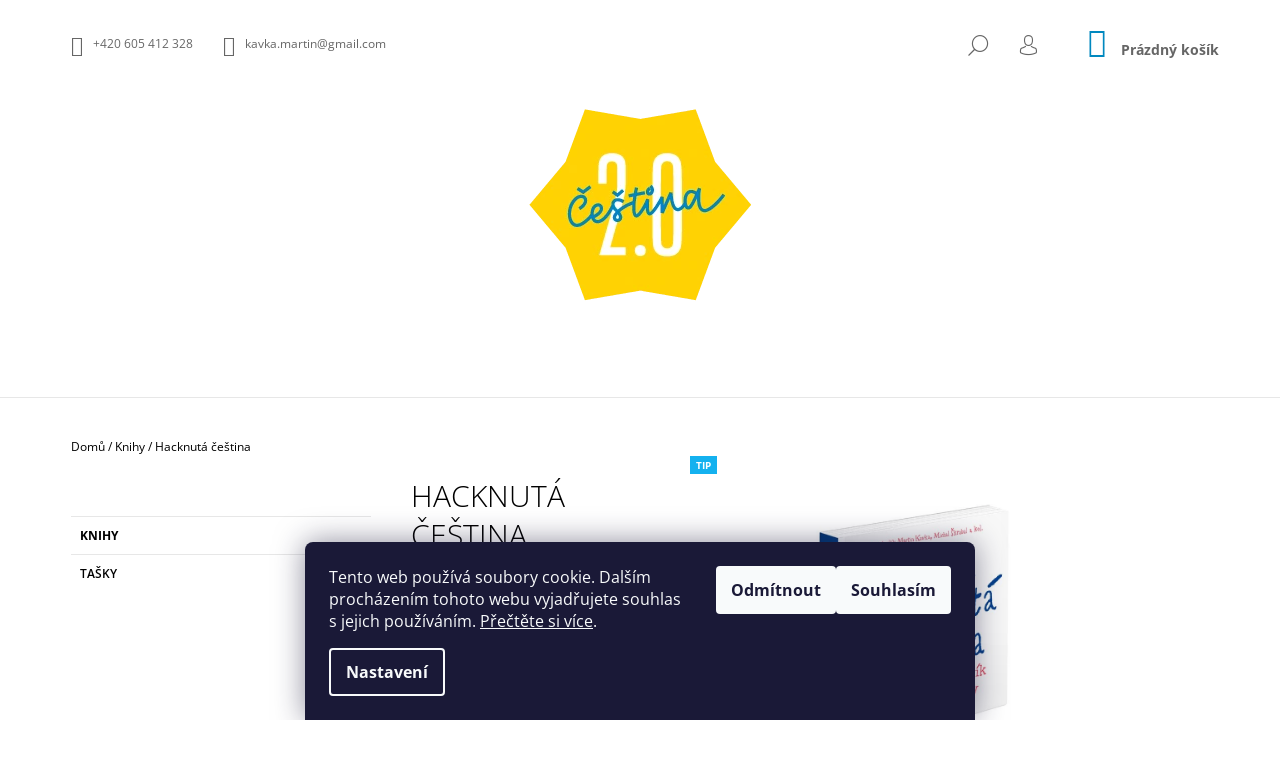

--- FILE ---
content_type: text/html; charset=utf-8
request_url: https://eshop.cestina20.cz/hacknuta-cestina/
body_size: 14665
content:
<!doctype html><html lang="cs" dir="ltr" class="header-background-light external-fonts-loaded"><head><meta charset="utf-8" /><meta name="viewport" content="width=device-width,initial-scale=1" /><title>Hacknutá čeština - Čeština 2.0 – e-shop</title><link rel="preconnect" href="https://cdn.myshoptet.com" /><link rel="dns-prefetch" href="https://cdn.myshoptet.com" /><link rel="preload" href="https://cdn.myshoptet.com/prj/dist/master/cms/libs/jquery/jquery-1.11.3.min.js" as="script" /><link href="https://cdn.myshoptet.com/prj/dist/master/cms/templates/frontend_templates/shared/css/font-face/open-sans.css" rel="stylesheet"><link href="https://cdn.myshoptet.com/prj/dist/master/shop/dist/font-shoptet-09.css.be95e2133ad7f561273a.css" rel="stylesheet"><script>
dataLayer = [];
dataLayer.push({'shoptet' : {
    "pageId": 729,
    "pageType": "productDetail",
    "currency": "CZK",
    "currencyInfo": {
        "decimalSeparator": ",",
        "exchangeRate": 1,
        "priceDecimalPlaces": 2,
        "symbol": "K\u010d",
        "symbolLeft": 0,
        "thousandSeparator": " "
    },
    "language": "cs",
    "projectId": 474150,
    "product": {
        "id": 60,
        "guid": "bc4a2080-9c9a-11ed-aa86-2a468233c620",
        "hasVariants": false,
        "codes": [
            {
                "code": 60
            }
        ],
        "code": "60",
        "name": "Hacknut\u00e1 \u010de\u0161tina",
        "appendix": "",
        "weight": 0,
        "currentCategory": "Knihy",
        "currentCategoryGuid": "1f66a8f6-9c9a-11ed-9e47-f6c366b91939",
        "defaultCategory": "Knihy",
        "defaultCategoryGuid": "1f66a8f6-9c9a-11ed-9e47-f6c366b91939",
        "currency": "CZK",
        "priceWithVat": 349
    },
    "cartInfo": {
        "id": null,
        "freeShipping": false,
        "freeShippingFrom": null,
        "leftToFreeGift": {
            "formattedPrice": "0 K\u010d",
            "priceLeft": 0
        },
        "freeGift": false,
        "leftToFreeShipping": {
            "priceLeft": null,
            "dependOnRegion": null,
            "formattedPrice": null
        },
        "discountCoupon": [],
        "getNoBillingShippingPrice": {
            "withoutVat": 0,
            "vat": 0,
            "withVat": 0
        },
        "cartItems": [],
        "taxMode": "ORDINARY"
    },
    "cart": [],
    "customer": {
        "priceRatio": 1,
        "priceListId": 1,
        "groupId": null,
        "registered": false,
        "mainAccount": false
    }
}});
dataLayer.push({'cookie_consent' : {
    "marketing": "denied",
    "analytics": "denied"
}});
document.addEventListener('DOMContentLoaded', function() {
    shoptet.consent.onAccept(function(agreements) {
        if (agreements.length == 0) {
            return;
        }
        dataLayer.push({
            'cookie_consent' : {
                'marketing' : (agreements.includes(shoptet.config.cookiesConsentOptPersonalisation)
                    ? 'granted' : 'denied'),
                'analytics': (agreements.includes(shoptet.config.cookiesConsentOptAnalytics)
                    ? 'granted' : 'denied')
            },
            'event': 'cookie_consent'
        });
    });
});
</script>
<meta property="og:type" content="website"><meta property="og:site_name" content="eshop.cestina20.cz"><meta property="og:url" content="https://eshop.cestina20.cz/hacknuta-cestina/"><meta property="og:title" content="Hacknutá čeština - Čeština 2.0 – e-shop"><meta name="author" content="Čeština 2.0 – e-shop"><meta name="web_author" content="Shoptet.cz"><meta name="dcterms.rightsHolder" content="eshop.cestina20.cz"><meta name="robots" content="index,follow"><meta property="og:image" content="https://cdn.myshoptet.com/usr/eshop.cestina20.cz/user/shop/big/60_21e.jpg?63d106e0"><meta property="og:description" content="Hacknutá čeština. Výběr více než 3000 slangových i zbrusu nových slov, které během deseti let přistály v internetovém slovníku Čeština 2.0. Ať už se týkají alkoholu, politiky, sexu nebo dalších stránek života, všechny je spojuje hravost češtiny a láska k jazyku. Slovník hacknuté češtiny vám pořádně osvěží slovní…"><meta name="description" content="Hacknutá čeština. Výběr více než 3000 slangových i zbrusu nových slov, které během deseti let přistály v internetovém slovníku Čeština 2.0. Ať už se týkají alkoholu, politiky, sexu nebo dalších stránek života, všechny je spojuje hravost češtiny a láska k jazyku. Slovník hacknuté češtiny vám pořádně osvěží slovní…"><meta property="product:price:amount" content="349"><meta property="product:price:currency" content="CZK"><style>:root {--color-primary: #0088bf;--color-primary-h: 197;--color-primary-s: 100%;--color-primary-l: 37%;--color-primary-hover: #000000;--color-primary-hover-h: 0;--color-primary-hover-s: 0%;--color-primary-hover-l: 0%;--color-secondary: #0088bf;--color-secondary-h: 197;--color-secondary-s: 100%;--color-secondary-l: 37%;--color-secondary-hover: #000000;--color-secondary-hover-h: 0;--color-secondary-hover-s: 0%;--color-secondary-hover-l: 0%;--color-tertiary: #000000;--color-tertiary-h: 0;--color-tertiary-s: 0%;--color-tertiary-l: 0%;--color-tertiary-hover: #000000;--color-tertiary-hover-h: 0;--color-tertiary-hover-s: 0%;--color-tertiary-hover-l: 0%;--color-header-background: #ffffff;--template-font: "Open Sans";--template-headings-font: "Open Sans";--header-background-url: url("[data-uri]");--cookies-notice-background: #1A1937;--cookies-notice-color: #F8FAFB;--cookies-notice-button-hover: #f5f5f5;--cookies-notice-link-hover: #27263f;--templates-update-management-preview-mode-content: "Náhled aktualizací šablony je aktivní pro váš prohlížeč."}</style>
    
    <link href="https://cdn.myshoptet.com/prj/dist/master/shop/dist/main-09.less.d7bab9467edf97589f2f.css" rel="stylesheet" />
                <link href="https://cdn.myshoptet.com/prj/dist/master/shop/dist/mobile-header-v1-09.less.73d2b342c70a88a5eefc.css" rel="stylesheet" />
    
    <script>var shoptet = shoptet || {};</script>
    <script src="https://cdn.myshoptet.com/prj/dist/master/shop/dist/main-3g-header.js.27c4444ba5dd6be3416d.js"></script>
<!-- User include --><!-- /User include --><link rel="shortcut icon" href="/favicon.ico" type="image/x-icon" /><link rel="canonical" href="https://eshop.cestina20.cz/hacknuta-cestina/" /></head><body class="desktop id-729 in-knihy template-09 type-product type-detail multiple-columns-body columns-3 ums_forms_redesign--off ums_a11y_category_page--on ums_discussion_rating_forms--off ums_flags_display_unification--on ums_a11y_login--on mobile-header-version-1"><noscript>
    <style>
        #header {
            padding-top: 0;
            position: relative !important;
            top: 0;
        }
        .header-navigation {
            position: relative !important;
        }
        .overall-wrapper {
            margin: 0 !important;
        }
        body:not(.ready) {
            visibility: visible !important;
        }
    </style>
    <div class="no-javascript">
        <div class="no-javascript__title">Musíte změnit nastavení vašeho prohlížeče</div>
        <div class="no-javascript__text">Podívejte se na: <a href="https://www.google.com/support/bin/answer.py?answer=23852">Jak povolit JavaScript ve vašem prohlížeči</a>.</div>
        <div class="no-javascript__text">Pokud používáte software na blokování reklam, může být nutné povolit JavaScript z této stránky.</div>
        <div class="no-javascript__text">Děkujeme.</div>
    </div>
</noscript>

        <div id="fb-root"></div>
        <script>
            window.fbAsyncInit = function() {
                FB.init({
                    autoLogAppEvents : true,
                    xfbml            : true,
                    version          : 'v24.0'
                });
            };
        </script>
        <script async defer crossorigin="anonymous" src="https://connect.facebook.net/cs_CZ/sdk.js#xfbml=1&version=v24.0"></script>    <div class="siteCookies siteCookies--bottom siteCookies--dark js-siteCookies" role="dialog" data-testid="cookiesPopup" data-nosnippet>
        <div class="siteCookies__form">
            <div class="siteCookies__content">
                <div class="siteCookies__text">
                    Tento web používá soubory cookie. Dalším procházením tohoto webu vyjadřujete souhlas s jejich používáním. <a href="https://474150.myshoptet.com/podminky-ochrany-osobnich-udaju/" target="_blank" rel="noopener noreferrer">Přečtěte si více</a>.
                </div>
                <p class="siteCookies__links">
                    <button class="siteCookies__link js-cookies-settings" aria-label="Nastavení cookies" data-testid="cookiesSettings">Nastavení</button>
                </p>
            </div>
            <div class="siteCookies__buttonWrap">
                                    <button class="siteCookies__button js-cookiesConsentSubmit" value="reject" aria-label="Odmítnout cookies" data-testid="buttonCookiesReject">Odmítnout</button>
                                <button class="siteCookies__button js-cookiesConsentSubmit" value="all" aria-label="Přijmout cookies" data-testid="buttonCookiesAccept">Souhlasím</button>
            </div>
        </div>
        <script>
            document.addEventListener("DOMContentLoaded", () => {
                const siteCookies = document.querySelector('.js-siteCookies');
                document.addEventListener("scroll", shoptet.common.throttle(() => {
                    const st = document.documentElement.scrollTop;
                    if (st > 1) {
                        siteCookies.classList.add('siteCookies--scrolled');
                    } else {
                        siteCookies.classList.remove('siteCookies--scrolled');
                    }
                }, 100));
            });
        </script>
    </div>
<a href="#content" class="skip-link sr-only">Přejít na obsah</a><div class="overall-wrapper"><div class="user-action">    <dialog id="login" class="dialog dialog--modal dialog--fullscreen js-dialog--modal" aria-labelledby="loginHeading">
        <div class="dialog__close dialog__close--arrow">
                        <button type="button" class="btn toggle-window-arr" data-dialog-close data-testid="backToShop">Zpět <span>do obchodu</span></button>
            </div>
        <div class="dialog__wrapper">
            <div class="dialog__content dialog__content--form">
                <div class="dialog__header">
                    <h2 id="loginHeading" class="dialog__heading dialog__heading--login">Přihlášení k vašemu účtu</h2>
                </div>
                <div id="customerLogin" class="dialog__body">
                    <form action="/action/Customer/Login/" method="post" id="formLoginIncluded" class="csrf-enabled formLogin" data-testid="formLogin"><input type="hidden" name="referer" value="" /><div class="form-group"><div class="input-wrapper email js-validated-element-wrapper no-label"><input type="email" name="email" class="form-control" autofocus placeholder="E-mailová adresa (např. jan@novak.cz)" data-testid="inputEmail" autocomplete="email" required /></div></div><div class="form-group"><div class="input-wrapper password js-validated-element-wrapper no-label"><input type="password" name="password" class="form-control" placeholder="Heslo" data-testid="inputPassword" autocomplete="current-password" required /><span class="no-display">Nemůžete vyplnit toto pole</span><input type="text" name="surname" value="" class="no-display" /></div></div><div class="form-group"><div class="login-wrapper"><button type="submit" class="btn btn-secondary btn-text btn-login" data-testid="buttonSubmit">Přihlásit se</button><div class="password-helper"><a href="/registrace/" data-testid="signup" rel="nofollow">Nová registrace</a><a href="/klient/zapomenute-heslo/" rel="nofollow">Zapomenuté heslo</a></div></div></div></form>
                </div>
            </div>
        </div>
    </dialog>
</div><header id="header"><div class="container navigation-wrapper">
            <div class="top-nav">
    <a href="tel:+420605412328" class="project-phone" aria-label="Zavolat na +420605412328" data-testid="contactboxPhone"><span>+420 605 412 328</span></a><a href="mailto:kavka.martin@gmail.com" class="project-email" data-testid="contactboxEmail"><span>kavka.martin@gmail.com</span></a>
    <ul class="nav-list top-nav-right">
        <li class="subnav-left">
            <ul class="nav-list top-nav-bar">
                <li>
                    <a href="#" class="btn btn-icon btn-plain toggle-window icon-search" data-target="search" data-testid="linkSearchIcon">
                        <span class="sr-only">Hledat</span>
                    </a>
                </li>

                                    <li class="top-nav-login">
                        
        <button class="btn btn-icon btn-plain icon-login top-nav-button top-nav-button-login" type="button" data-dialog-id="login" aria-haspopup="dialog" aria-controls="login" data-testid="signin">
            <span class="sr-only">Přihlášení</span>
        </button>
                        </li>
                
                <li class="top-nav-currency">
                                    </li>
            </ul>
        </li>

        <li class="subnav-right">
            <div class="nav-list navigation-buttons">
                    
    <a href="/kosik/" class="btn btn-icon toggle-window cart-count" data-target="cart" data-testid="headerCart" rel="nofollow" aria-haspopup="dialog" aria-expanded="false" aria-controls="cart-widget">
        
                <span class="sr-only">Nákupní košík</span>
        
            <span class="cart-price visible-lg-inline-block" data-testid="headerCartPrice">
                                    Prázdný košík                            </span>
        
    
            </a>
                <a href="#" class="btn btn-icon toggle-window toggle-window menu-trigger" data-target="navigation" data-testid="hamburgerMenu">
                    <span class="sr-only">Menu</span>
                </a>
            </div>
        </li>
    </ul>
</div>
        <div class="site-name"><a href="/" data-testid="linkWebsiteLogo"><img src="https://cdn.myshoptet.com/usr/eshop.cestina20.cz/user/logos/logo2.png" alt="Čeština 2.0 – e-shop" fetchpriority="low" /></a></div>        <nav id="navigation" aria-label="Hlavní menu" data-collapsible="true"><div class="navigation-in menu"><ul class="menu-level-1" role="menubar" data-testid="headerMenuItems"><li class="menu-item-729" role="none"><a href="/knihy/" class="active" data-testid="headerMenuItem" role="menuitem" aria-expanded="false"><b>Knihy</b></a></li>
<li class="menu-item-732" role="none"><a href="/tasky/" data-testid="headerMenuItem" role="menuitem" aria-expanded="false"><b>Tašky</b></a></li>
<li class="menu-item-29" role="none"><a href="/kontakt/" data-testid="headerMenuItem" role="menuitem" aria-expanded="false"><b>Kontakt</b></a></li>
<li class="menu-item-external-24" role="none"><a href="https://cestina20.cz/" target="blank" data-testid="headerMenuItem" role="menuitem" aria-expanded="false"><b>Slovník Čeština 2.0</b></a></li>
</ul>
    <ul class="navigationActions" role="menu">
                            <li role="none">
                                    <a href="/login/?backTo=%2Fhacknuta-cestina%2F" rel="nofollow" data-testid="signin" role="menuitem"><span>Přihlášení</span></a>
                            </li>
                        </ul>

    </div><span class="navigation-close"></span></nav><div class="menu-helper" data-testid="hamburgerMenu"><span>Více</span></div>
    </div></header><!-- / header -->

    

<div id="content-wrapper" class="container content-wrapper">
    
                                <div class="breadcrumbs" itemscope itemtype="https://schema.org/BreadcrumbList">
                                                                            <span id="navigation-first" data-basetitle="Čeština 2.0 – e-shop" itemprop="itemListElement" itemscope itemtype="https://schema.org/ListItem">
                <a href="/" itemprop="item" ><span itemprop="name">Domů</span></a>
                <span class="navigation-bullet">/</span>
                <meta itemprop="position" content="1" />
            </span>
                                <span id="navigation-1" itemprop="itemListElement" itemscope itemtype="https://schema.org/ListItem">
                <a href="/knihy/" itemprop="item" data-testid="breadcrumbsSecondLevel"><span itemprop="name">Knihy</span></a>
                <span class="navigation-bullet">/</span>
                <meta itemprop="position" content="2" />
            </span>
                                            <span id="navigation-2" itemprop="itemListElement" itemscope itemtype="https://schema.org/ListItem" data-testid="breadcrumbsLastLevel">
                <meta itemprop="item" content="https://eshop.cestina20.cz/hacknuta-cestina/" />
                <meta itemprop="position" content="3" />
                <span itemprop="name" data-title="Hacknutá čeština">Hacknutá čeština <span class="appendix"></span></span>
            </span>
            </div>
            
    <div class="content-wrapper-in">
                                                <aside class="sidebar sidebar-left"  data-testid="sidebarMenu">
                                                                                                <div class="sidebar-inner">
                                                                                                        <div class="box box-bg-variant box-categories">    <div class="skip-link__wrapper">
        <span id="categories-start" class="skip-link__target js-skip-link__target sr-only" tabindex="-1">&nbsp;</span>
        <a href="#categories-end" class="skip-link skip-link--start sr-only js-skip-link--start">Přeskočit kategorie</a>
    </div>




<div id="categories"><div class="categories cat-01 active expanded" id="cat-729"><div class="topic active"><a href="/knihy/">Knihy<span class="cat-trigger">&nbsp;</span></a></div></div><div class="categories cat-02 expanded" id="cat-732"><div class="topic"><a href="/tasky/">Tašky<span class="cat-trigger">&nbsp;</span></a></div></div></div>

    <div class="skip-link__wrapper">
        <a href="#categories-start" class="skip-link skip-link--end sr-only js-skip-link--end" tabindex="-1" hidden>Přeskočit kategorie</a>
        <span id="categories-end" class="skip-link__target js-skip-link__target sr-only" tabindex="-1">&nbsp;</span>
    </div>
</div>
                                                                                                                                                                                                    </div>
                                                            </aside>
                            <main id="content" class="content narrow">
                            <div class="row">

    <div class="col-lg-12">

        
<div class="p-detail" itemscope itemtype="https://schema.org/Product">

    
    <meta itemprop="name" content="Hacknutá čeština" />
    <meta itemprop="category" content="Úvodní stránka &gt; Knihy &gt; Hacknutá čeština" />
    <meta itemprop="url" content="https://eshop.cestina20.cz/hacknuta-cestina/" />
    <meta itemprop="image" content="https://cdn.myshoptet.com/usr/eshop.cestina20.cz/user/shop/big/60_21e.jpg?63d106e0" />
            <meta itemprop="description" content="Výběr více než 3000 slangových i zbrusu nových slov, které během deseti let přistály v internetovém slovníku Čeština 2.0. Ať už se týkají alkoholu, politiky, sexu nebo dalších stránek života, všechny je spojuje hravost češtiny a láska k jazyku. Slovník hacknuté češtiny vám pořádně osvěží slovní zásobu – zjistíte, kdo je krachonoš, vadína, surikata, řvoused nebo kontokorentiér, co obnáší mít čvančary, memopauzu, chcavenku nebo kurvítko a co znamená jet haldy, milošekunda, nánotechnologie, alzaheimer nebo třeba benevtip. 
" />
                                                                    <div class="p-detail-inner">

                <div class="row">
                    <div class="col-md-4">
                        <h1>  Hacknutá čeština</h1>

                        
                    </div>

                    <div class="col-md-8 pull-right detail-img p-image-wrapper">
                        <div class="row">
                                                                                                                    <div class="p-image image col-sm-10" style="">
                                                                    
                <div class="flags flags-default">            <span class="flag flag-tip">
            Tip
    </span>
        
            
            
                
    </div>
    

                                

                                
<a href="https://cdn.myshoptet.com/usr/eshop.cestina20.cz/user/shop/big/60_21e.jpg?63d106e0" class="p-main-image" data-testid="mainImage"><img src="https://cdn.myshoptet.com/usr/eshop.cestina20.cz/user/shop/big/60_21e.jpg?63d106e0" alt="21e" width="1024" height="768"  fetchpriority="high" />
</a>
                                

    

                            </div>
                        </div>
                        
    <div class="col-sm-12 p-thumbnails-wrapper">

        <div class="p-thumbnails">

            <div class="p-thumbnails-inner">

                <div>
                                                                                        <a href="https://cdn.myshoptet.com/usr/eshop.cestina20.cz/user/shop/big/60_21e.jpg?63d106e0" class="p-thumbnail highlighted">
                            <img src="data:image/svg+xml,%3Csvg%20width%3D%22100%22%20height%3D%22100%22%20xmlns%3D%22http%3A%2F%2Fwww.w3.org%2F2000%2Fsvg%22%3E%3C%2Fsvg%3E" alt="21e" width="100" height="100"  data-src="https://cdn.myshoptet.com/usr/eshop.cestina20.cz/user/shop/related/60_21e.jpg?63d106e0" fetchpriority="low" />
                        </a>
                        <a href="https://cdn.myshoptet.com/usr/eshop.cestina20.cz/user/shop/big/60_21e.jpg?63d106e0" class="cbox-gal" data-gallery="lightbox[gallery]" data-alt="21e"></a>
                                                                    <a href="https://cdn.myshoptet.com/usr/eshop.cestina20.cz/user/shop/big/60-3_hacknuta-c--es--tina--2.jpg?63d10744" class="p-thumbnail">
                            <img src="data:image/svg+xml,%3Csvg%20width%3D%22100%22%20height%3D%22100%22%20xmlns%3D%22http%3A%2F%2Fwww.w3.org%2F2000%2Fsvg%22%3E%3C%2Fsvg%3E" alt="Hacknutá čeština (2)" width="100" height="100"  data-src="https://cdn.myshoptet.com/usr/eshop.cestina20.cz/user/shop/related/60-3_hacknuta-c--es--tina--2.jpg?63d10744" fetchpriority="low" />
                        </a>
                        <a href="https://cdn.myshoptet.com/usr/eshop.cestina20.cz/user/shop/big/60-3_hacknuta-c--es--tina--2.jpg?63d10744" class="cbox-gal" data-gallery="lightbox[gallery]" data-alt="Hacknutá čeština (2)"></a>
                                                                    <a href="https://cdn.myshoptet.com/usr/eshop.cestina20.cz/user/shop/big/60-1_bq1a8435.jpg?63d106fa" class="p-thumbnail">
                            <img src="data:image/svg+xml,%3Csvg%20width%3D%22100%22%20height%3D%22100%22%20xmlns%3D%22http%3A%2F%2Fwww.w3.org%2F2000%2Fsvg%22%3E%3C%2Fsvg%3E" alt="BQ1A8435" width="100" height="100"  data-src="https://cdn.myshoptet.com/usr/eshop.cestina20.cz/user/shop/related/60-1_bq1a8435.jpg?63d106fa" fetchpriority="low" />
                        </a>
                        <a href="https://cdn.myshoptet.com/usr/eshop.cestina20.cz/user/shop/big/60-1_bq1a8435.jpg?63d106fa" class="cbox-gal" data-gallery="lightbox[gallery]" data-alt="BQ1A8435"></a>
                                                                    <a href="https://cdn.myshoptet.com/usr/eshop.cestina20.cz/user/shop/big/60-8_560-2-hacknuta-cestina2.jpg?63d1083b" class="p-thumbnail">
                            <img src="data:image/svg+xml,%3Csvg%20width%3D%22100%22%20height%3D%22100%22%20xmlns%3D%22http%3A%2F%2Fwww.w3.org%2F2000%2Fsvg%22%3E%3C%2Fsvg%3E" alt="560 2 hacknuta cestina2" width="100" height="100"  data-src="https://cdn.myshoptet.com/usr/eshop.cestina20.cz/user/shop/related/60-8_560-2-hacknuta-cestina2.jpg?63d1083b" fetchpriority="low" />
                        </a>
                        <a href="https://cdn.myshoptet.com/usr/eshop.cestina20.cz/user/shop/big/60-8_560-2-hacknuta-cestina2.jpg?63d1083b" class="cbox-gal" data-gallery="lightbox[gallery]" data-alt="560 2 hacknuta cestina2"></a>
                                                                    <a href="https://cdn.myshoptet.com/usr/eshop.cestina20.cz/user/shop/big/60-2_bq1a8499--2.jpg?63d10711" class="p-thumbnail">
                            <img src="data:image/svg+xml,%3Csvg%20width%3D%22100%22%20height%3D%22100%22%20xmlns%3D%22http%3A%2F%2Fwww.w3.org%2F2000%2Fsvg%22%3E%3C%2Fsvg%3E" alt="BQ1A8499 (2)" width="100" height="100"  data-src="https://cdn.myshoptet.com/usr/eshop.cestina20.cz/user/shop/related/60-2_bq1a8499--2.jpg?63d10711" fetchpriority="low" />
                        </a>
                        <a href="https://cdn.myshoptet.com/usr/eshop.cestina20.cz/user/shop/big/60-2_bq1a8499--2.jpg?63d10711" class="cbox-gal" data-gallery="lightbox[gallery]" data-alt="BQ1A8499 (2)"></a>
                                                                    <a href="https://cdn.myshoptet.com/usr/eshop.cestina20.cz/user/shop/big/60-9_560-4-hacknuta-cestina4.jpg?63d10840" class="p-thumbnail">
                            <img src="data:image/svg+xml,%3Csvg%20width%3D%22100%22%20height%3D%22100%22%20xmlns%3D%22http%3A%2F%2Fwww.w3.org%2F2000%2Fsvg%22%3E%3C%2Fsvg%3E" alt="560 4 hacknuta cestina4" width="100" height="100"  data-src="https://cdn.myshoptet.com/usr/eshop.cestina20.cz/user/shop/related/60-9_560-4-hacknuta-cestina4.jpg?63d10840" fetchpriority="low" />
                        </a>
                        <a href="https://cdn.myshoptet.com/usr/eshop.cestina20.cz/user/shop/big/60-9_560-4-hacknuta-cestina4.jpg?63d10840" class="cbox-gal" data-gallery="lightbox[gallery]" data-alt="560 4 hacknuta cestina4"></a>
                                                                    <a href="https://cdn.myshoptet.com/usr/eshop.cestina20.cz/user/shop/big/60-4_hlavy-hackces-tisk5.jpg?63d10781" class="p-thumbnail">
                            <img src="data:image/svg+xml,%3Csvg%20width%3D%22100%22%20height%3D%22100%22%20xmlns%3D%22http%3A%2F%2Fwww.w3.org%2F2000%2Fsvg%22%3E%3C%2Fsvg%3E" alt="Hlavy HackCes TISK5" width="100" height="100"  data-src="https://cdn.myshoptet.com/usr/eshop.cestina20.cz/user/shop/related/60-4_hlavy-hackces-tisk5.jpg?63d10781" fetchpriority="low" />
                        </a>
                        <a href="https://cdn.myshoptet.com/usr/eshop.cestina20.cz/user/shop/big/60-4_hlavy-hackces-tisk5.jpg?63d10781" class="cbox-gal" data-gallery="lightbox[gallery]" data-alt="Hlavy HackCes TISK5"></a>
                                                                    <a href="https://cdn.myshoptet.com/usr/eshop.cestina20.cz/user/shop/big/60-12_560-13-hacknuta-cestina-4.jpg?63d1084e" class="p-thumbnail">
                            <img src="data:image/svg+xml,%3Csvg%20width%3D%22100%22%20height%3D%22100%22%20xmlns%3D%22http%3A%2F%2Fwww.w3.org%2F2000%2Fsvg%22%3E%3C%2Fsvg%3E" alt="560 13 hacknuta cestina 4" width="100" height="100"  data-src="https://cdn.myshoptet.com/usr/eshop.cestina20.cz/user/shop/related/60-12_560-13-hacknuta-cestina-4.jpg?63d1084e" fetchpriority="low" />
                        </a>
                        <a href="https://cdn.myshoptet.com/usr/eshop.cestina20.cz/user/shop/big/60-12_560-13-hacknuta-cestina-4.jpg?63d1084e" class="cbox-gal" data-gallery="lightbox[gallery]" data-alt="560 13 hacknuta cestina 4"></a>
                                                                    <a href="https://cdn.myshoptet.com/usr/eshop.cestina20.cz/user/shop/big/60-5_hlavy-hackces-tisk11.jpg?63d1078e" class="p-thumbnail">
                            <img src="data:image/svg+xml,%3Csvg%20width%3D%22100%22%20height%3D%22100%22%20xmlns%3D%22http%3A%2F%2Fwww.w3.org%2F2000%2Fsvg%22%3E%3C%2Fsvg%3E" alt="Hlavy HackCes TISK11" width="100" height="100"  data-src="https://cdn.myshoptet.com/usr/eshop.cestina20.cz/user/shop/related/60-5_hlavy-hackces-tisk11.jpg?63d1078e" fetchpriority="low" />
                        </a>
                        <a href="https://cdn.myshoptet.com/usr/eshop.cestina20.cz/user/shop/big/60-5_hlavy-hackces-tisk11.jpg?63d1078e" class="cbox-gal" data-gallery="lightbox[gallery]" data-alt="Hlavy HackCes TISK11"></a>
                                                                    <a href="https://cdn.myshoptet.com/usr/eshop.cestina20.cz/user/shop/big/60-11_560-11-hacknuta-cestina-2.jpg?63d1084b" class="p-thumbnail">
                            <img src="data:image/svg+xml,%3Csvg%20width%3D%22100%22%20height%3D%22100%22%20xmlns%3D%22http%3A%2F%2Fwww.w3.org%2F2000%2Fsvg%22%3E%3C%2Fsvg%3E" alt="560 11 hacknuta cestina 2" width="100" height="100"  data-src="https://cdn.myshoptet.com/usr/eshop.cestina20.cz/user/shop/related/60-11_560-11-hacknuta-cestina-2.jpg?63d1084b" fetchpriority="low" />
                        </a>
                        <a href="https://cdn.myshoptet.com/usr/eshop.cestina20.cz/user/shop/big/60-11_560-11-hacknuta-cestina-2.jpg?63d1084b" class="cbox-gal" data-gallery="lightbox[gallery]" data-alt="560 11 hacknuta cestina 2"></a>
                                                                    <a href="https://cdn.myshoptet.com/usr/eshop.cestina20.cz/user/shop/big/60-6_hlavy-hackces-tisk6.jpg?63d10798" class="p-thumbnail">
                            <img src="data:image/svg+xml,%3Csvg%20width%3D%22100%22%20height%3D%22100%22%20xmlns%3D%22http%3A%2F%2Fwww.w3.org%2F2000%2Fsvg%22%3E%3C%2Fsvg%3E" alt="Hlavy HackCes TISK6" width="100" height="100"  data-src="https://cdn.myshoptet.com/usr/eshop.cestina20.cz/user/shop/related/60-6_hlavy-hackces-tisk6.jpg?63d10798" fetchpriority="low" />
                        </a>
                        <a href="https://cdn.myshoptet.com/usr/eshop.cestina20.cz/user/shop/big/60-6_hlavy-hackces-tisk6.jpg?63d10798" class="cbox-gal" data-gallery="lightbox[gallery]" data-alt="Hlavy HackCes TISK6"></a>
                                                                    <a href="https://cdn.myshoptet.com/usr/eshop.cestina20.cz/user/shop/big/60-7_hlavy-hackces-tisk10.jpg?63d107ad" class="p-thumbnail">
                            <img src="data:image/svg+xml,%3Csvg%20width%3D%22100%22%20height%3D%22100%22%20xmlns%3D%22http%3A%2F%2Fwww.w3.org%2F2000%2Fsvg%22%3E%3C%2Fsvg%3E" alt="Hlavy HackCes TISK10" width="100" height="100"  data-src="https://cdn.myshoptet.com/usr/eshop.cestina20.cz/user/shop/related/60-7_hlavy-hackces-tisk10.jpg?63d107ad" fetchpriority="low" />
                        </a>
                        <a href="https://cdn.myshoptet.com/usr/eshop.cestina20.cz/user/shop/big/60-7_hlavy-hackces-tisk10.jpg?63d107ad" class="cbox-gal" data-gallery="lightbox[gallery]" data-alt="Hlavy HackCes TISK10"></a>
                                                                    <a href="https://cdn.myshoptet.com/usr/eshop.cestina20.cz/user/shop/big/60-10_560-5-hacknuta-cestina5.jpg?63d10846" class="p-thumbnail">
                            <img src="data:image/svg+xml,%3Csvg%20width%3D%22100%22%20height%3D%22100%22%20xmlns%3D%22http%3A%2F%2Fwww.w3.org%2F2000%2Fsvg%22%3E%3C%2Fsvg%3E" alt="560 5 hacknuta cestina5" width="100" height="100"  data-src="https://cdn.myshoptet.com/usr/eshop.cestina20.cz/user/shop/related/60-10_560-5-hacknuta-cestina5.jpg?63d10846" fetchpriority="low" />
                        </a>
                        <a href="https://cdn.myshoptet.com/usr/eshop.cestina20.cz/user/shop/big/60-10_560-5-hacknuta-cestina5.jpg?63d10846" class="cbox-gal" data-gallery="lightbox[gallery]" data-alt="560 5 hacknuta cestina5"></a>
                                    </div>

            </div>

            <a href="#" class="thumbnail-prev"></a>
            <a href="#" class="thumbnail-next"></a>

        </div>

    </div>

                    </div>

                    <div class="col-md-4 pull-left">
                                                    <div class="p-short-description" data-testid="productCardShortDescr">
                                <p>Výběr více než 3000 slangových i zbrusu nových slov, které během deseti let přistály v internetovém slovníku Čeština 2.0. Ať už se týkají alkoholu, politiky, sexu nebo dalších stránek života, všechny je spojuje hravost češtiny a láska k jazyku. Slovník hacknuté češtiny vám pořádně osvěží slovní zásobu – zjistíte, kdo je krachonoš, vadína, surikata, řvoused nebo kontokorentiér, co obnáší mít čvančary, memopauzu, chcavenku nebo kurvítko a co znamená jet haldy, milošekunda, nánotechnologie, alzaheimer nebo třeba benevtip. </p>
<p><meta charset="utf-8" /></p>
                            </div>
                        
                        <form id="product-detail-form" action="/action/Cart/addCartItem/" class="pr-action csrf-enabled" method="post" data-testid="formProduct">
                            <meta itemprop="productID" content="60" /><meta itemprop="identifier" content="bc4a2080-9c9a-11ed-aa86-2a468233c620" /><meta itemprop="sku" content="60" /><span itemprop="offers" itemscope itemtype="https://schema.org/Offer"><link itemprop="availability" href="https://schema.org/InStock" /><meta itemprop="url" content="https://eshop.cestina20.cz/hacknuta-cestina/" /><meta itemprop="price" content="349.00" /><meta itemprop="priceCurrency" content="CZK" /><link itemprop="itemCondition" href="https://schema.org/NewCondition" /></span><input type="hidden" name="productId" value="60" /><input type="hidden" name="priceId" value="99" /><input type="hidden" name="language" value="cs" />

                            
                            
                                                            
                                <div class="price row">
                                    <div class="col-md-12 shipping-availability">
                                                                                                                    </div>

                                    
                                    <div class="p-final-price-wrapper col-xs-12 col-md-12">
                                                                                                                        <strong class="price-final" data-testid="productCardPrice">
            <span class="price-final-holder">
                349 Kč
    

        </span>
    </strong>
                                                                                    <span class="price-measure">
                    
                        </span>
                                        
                                    </div>

                                                                            <div class="order-availability col-xs-12 col-md-12">
                                                                                            <span class="availability">
                                                                                                            <span style="color:#009901" data-testid="labelAvailability">
                                                                                                                            Skladem                                                                                                                    </span>
                                                                                                                                                            </span>
                                                                                    </div>
                                    
                                    <div class="col-xs-12 spaced-small">
                                                                            </div>

                                        <div class="add-to-cart col-xs-12 col-md-12" data-testid="divAddToCart">
                
<span class="quantity">
    <span
        class="increase-tooltip js-increase-tooltip"
        data-trigger="manual"
        data-container="body"
        data-original-title="Není možné zakoupit více než 9999 ks."
        aria-hidden="true"
        role="tooltip"
        data-testid="tooltip">
    </span>

    <span
        class="decrease-tooltip js-decrease-tooltip"
        data-trigger="manual"
        data-container="body"
        data-original-title="Minimální množství, které lze zakoupit, je 1 ks."
        aria-hidden="true"
        role="tooltip"
        data-testid="tooltip">
    </span>
    <label>
        <input
            type="number"
            name="amount"
            value="1"
            class="amount"
            autocomplete="off"
            data-decimals="0"
                        step="1"
            min="1"
            max="9999"
            aria-label="Množství"
            data-testid="cartAmount"/>
    </label>

    <button
        class="increase"
        type="button"
        aria-label="Zvýšit množství o 1"
        data-testid="increase">
            <span class="increase__sign">&plus;</span>
    </button>

    <button
        class="decrease"
        type="button"
        aria-label="Snížit množství o 1"
        data-testid="decrease">
            <span class="decrease__sign">&minus;</span>
    </button>
</span>
                    
    <button type="submit" class="btn btn-conversion visible-md-inline-block visible-lg-inline-block add-to-cart-button" data-testid="buttonAddToCart" aria-label="Do košíku Hacknutá čeština">Do košíku</button>
            <button type="submit" class="btn btn-icon btn-plain btn-cart hidden-md hidden-lg add-to-cart-button" data-testid="buttonAddToCart" aria-label="Do košíku Hacknutá čeština"><span class="sr-only">Do košíku</span></button>
    
            </div>
                                    
                                </div>

                            
                        </form>

                        
                        
                        

                                            </div>

                </div>

            </div>

            
                        
                
    <div class="shp-tabs-wrapper p-detail-tabs-wrapper">
        <div class="row">
            <div class="col-sm-3 shp-tabs-row responsive-nav">
                <div class="shp-tabs-holder">
    <ul id="p-detail-tabs" class="shp-tabs p-detail-tabs visible-links" role="tablist">
                            <li class="shp-tab active" data-testid="tabDescription">
                <a href="#description" class="shp-tab-link" role="tab" data-toggle="tab">Popis</a>
            </li>
                                                                                                 </ul>
</div>
            </div>
            <div class="col-sm-9 ">
                <div id="tab-content" class="tab-content">
                                                                                                        <div id="description" class="tab-pane fade in active" role="tabpanel">

    <div class="row">
        <div class="descr-text col-md-8">
                            <p><meta charset="utf-8" />Výběr více než 3000 slangových i zbrusu nových slov, které během deseti let přistály v internetovém slovníku Čeština 2.0, dali dohromady zakladatel slovníku Martin Kavka s lexikografem Michalem Škrabalem. Ať už se týkají alkoholu, politiky, sexu nebo dalších stránek života, všechna slova spojuje hravost češtiny a láska k jazyku. </p>
<p><meta charset="utf-8" />Slovník hacknuté češtiny vás pobaví a navrch vám pořádně osvěží slovní zásobu – zjistíte, kdo je krachonoš, vadína, surikata, řvoused nebo kontokorentiér, co obnáší mít čvančary, memopauzu, chcavenku nebo kurvítko a co znamená jet haldy, milošekunda, nánotechnologie, alzaheimer nebo třeba benevtip. </p>
<p>Kromě tisíců hesel najdete v Hacknuté češtině taky rozhovory s devítkou osobností, pro které je současná čeština každodenním pracovním nástrojem. O tom, jak si s jazykem hrají a jaké v nich vzbuzuje emoce, vyprávějí blogerka a copywriterka Michelle Losekoot, lektor tvůrčího psaní René Nekuda, herec Jan Zadražil, básník a twitřan Petr Kukal, překladatelka Anežka Charvátová, sloganistka Lenka Paprok, stand-up komik Pavel Tomeš, lingvistka Michaela Lišková a jazykozpytec a světoběžník Jiří Marvan.</p>
<p><meta charset="utf-8" /></p>
<ul>
<li>přes 3000 slov</li>
<li>9 osobností</li>
<li>272 stran</li>
<li>27 ilustrací</li>
<li>měkká vazba</li>
</ul>
                    </div>
        <div class="descr-info col-md-4">
            <table>
                                    <tr>
                        <th>
                            Kód                        </th>
                        <td class="descr-info-code">
                                                            <span class="p-code">
        <span class="p-code-label">Kód:</span>
                    <span>60</span>
            </span>
                                                    </td>
                    </tr>
                                                <tr>
    <th>
        <span class="row-header-label">
            Kategorie<span class="row-header-label-colon">:</span>
        </span>
    </th>
    <td>
        <a href="/knihy/">Knihy</a>    </td>
</tr>
            </table>

            <div class="social-buttons-wrapper">
                <div class="link-icons" data-testid="productDetailActionIcons">
    <a href="#" class="link-icon print" title="Tisknout produkt"><span>Tisk</span></a>
    <a href="/hacknuta-cestina:dotaz/" class="link-icon chat" title="Mluvit s prodejcem" rel="nofollow"><span>Zeptat se</span></a>
        </div>
                            </div>

        </div>
    </div>

</div>
                                                                                                                                                                                                    </div>
            </div>
        </div>
    </div>

        </div>

    </div>

</div>
                    </main>
    </div>
    
            
    
                    <div id="cart-widget" class="content-window cart-window" role="dialog" aria-hidden="true">
                <div class="content-window-in cart-window-in">
                                <button type="button" class="btn toggle-window-arr toggle-window" data-target="cart" data-testid="backToShop" aria-controls="cart-widget">Zpět <span>do obchodu</span></button>
                        <div class="container place-cart-here">
                        <div class="loader-overlay">
                            <div class="loader"></div>
                        </div>
                    </div>
                </div>
            </div>
            <div class="content-window search-window" itemscope itemtype="https://schema.org/WebSite">
                <meta itemprop="headline" content="Knihy"/><meta itemprop="url" content="https://eshop.cestina20.cz"/><meta itemprop="text" content="Hacknutá čeština. Výběr více než 3000 slangových i zbrusu nových slov, které během deseti let přistály v internetovém slovníku Čeština 2.0. Ať už se týkají alkoholu, politiky, sexu nebo dalších stránek života, všechny je spojuje hravost češtiny a láska k jazyku. Slovník hacknuté češtiny vám pořádně osvěží slovní..."/>                <div class="content-window-in search-window-in">
                                <button type="button" class="btn toggle-window-arr toggle-window" data-target="search" data-testid="backToShop" aria-controls="cart-widget">Zpět <span>do obchodu</span></button>
                        <div class="container">
                        <div class="search static"><h2>Co potřebujete najít?</h2><form action="/action/ProductSearch/prepareString/" method="post"
    id="formSearchForm" class="search-form compact-form js-search-main"
    itemprop="potentialAction" itemscope itemtype="https://schema.org/SearchAction" data-testid="searchForm">
    <fieldset>
        <meta itemprop="target"
            content="https://eshop.cestina20.cz/vyhledavani/?string={string}"/>
        <input type="hidden" name="language" value="cs"/>
        
            
<input
    type="search"
    name="string"
        class="query-input form-control search-input js-search-input lg"
    placeholder="Napište, co hledáte"
    autocomplete="off"
    required
    itemprop="query-input"
    aria-label="Vyhledávání"
    data-testid="searchInput"
>
            <button type="submit" class="btn btn-default btn-arrow-right btn-lg" data-testid="searchBtn"><span class="sr-only">Hledat</span></button>
        
    </fieldset>
</form>
</div>
                    </div>
                </div>
            </div>
            
</div>
        
        
            <footer id="footer">
            <h2 class="sr-only">Zápatí</h2>

                                        <div class="container footer-rows">
                    
                


<div class="row custom-footer elements-3">
                    
        <div class="custom-footer__articles col-sm-4 box">
                                                                                                                        <h4><span>Informace</span></h4>
    <ul>
                    <li><a href="/jak-nakupovat/">Doprava, platba a spol.</a></li>
                    <li><a href="/zasilkovna/">Jak funguje Zásilkovna</a></li>
                    <li><a href="/o-webu/">O webu</a></li>
                    <li><a href="/obchodni-podminky/">Obchodní podmínky</a></li>
                    <li><a href="/zpracovani-osobnich-udaju/">Zpracování osobních údajů</a></li>
            </ul>

                                                        </div>
                    
        <div class="custom-footer__onlinePayments col-sm-4 box">
                                                                                                            <h4><span>Přijímáme online platby</span></h4>
<p class="text-center">
    <img src="data:image/svg+xml,%3Csvg%20width%3D%22148%22%20height%3D%2234%22%20xmlns%3D%22http%3A%2F%2Fwww.w3.org%2F2000%2Fsvg%22%3E%3C%2Fsvg%3E" alt="Loga kreditních karet" width="148" height="34"  data-src="https://cdn.myshoptet.com/prj/dist/master/cms/img/common/payment_logos/payments.png" fetchpriority="low" />
</p>

                                                        </div>
                    
        <div class="custom-footer__contact col-sm-4 box">
                                                                                                            <div class="contact-wrap">
    <a href="tel:+420605412328" class="project-phone" aria-label="Zavolat na +420605412328" data-testid="contactboxPhone"><span>+420 605 412 328</span></a><a href="mailto:kavka.martin@gmail.com" class="project-email" data-testid="contactboxEmail"><span>kavka.martin@gmail.com</span></a></div>
<div class="social-icons">
            <a href="https://www.facebook.com/Cestina20/" class="social-icon facebook" target="_blank" data-testid="contactboxFacebook"><span class="sr-only">Facebook</span></a>
                <a href="https://www.instagram.com/https://www.instagram.com/cestina20/" class="social-icon instagram" target="_blank" data-testid="contactboxInstagram"><span class="sr-only">Instagram</span></a>
                        <a href="https://twitter.com/https://twitter.com/cestina20" class="social-icon twitter" target="_blank" data-testid="contactboxTwitter"><span class="sr-only">Twitter</span></a>
            </div>

                                                        </div>
    </div>
                </div>
                                    
                                    <div class="container footer-bottom">
                <span id="signature" style="display: inline-block !important; visibility: visible !important;"><a href="https://www.shoptet.cz/?utm_source=footer&utm_medium=link&utm_campaign=create_by_shoptet" class="image" target="_blank"><img src="data:image/svg+xml,%3Csvg%20width%3D%2217%22%20height%3D%2217%22%20xmlns%3D%22http%3A%2F%2Fwww.w3.org%2F2000%2Fsvg%22%3E%3C%2Fsvg%3E" data-src="https://cdn.myshoptet.com/prj/dist/master/cms/img/common/logo/shoptetLogo.svg" width="17" height="17" alt="Shoptet" class="vam" fetchpriority="low" /></a><a href="https://www.shoptet.cz/?utm_source=footer&utm_medium=link&utm_campaign=create_by_shoptet" class="title" target="_blank">Vytvořil Shoptet</a></span>
                <span class="copyright" data-testid="textCopyright">
                    © 2026 Čeština 2.0 – e-shop. Všechna práva vyhrazena.                                    </span>

                            </div>

        </footer>
    
        </div>
        <!-- / overall-wrapper -->

                    <script src="https://cdn.myshoptet.com/prj/dist/master/cms/libs/jquery/jquery-1.11.3.min.js"></script>
                <script>var shoptet = shoptet || {};shoptet.abilities = {"about":{"generation":3,"id":"09"},"config":{"category":{"product":{"image_size":"detail"}},"navigation_breakpoint":767,"number_of_active_related_products":3,"product_slider":{"autoplay":false,"autoplay_speed":3000,"loop":true,"navigation":true,"pagination":true,"shadow_size":0}},"elements":{"recapitulation_in_checkout":true},"feature":{"directional_thumbnails":true,"extended_ajax_cart":true,"extended_search_whisperer":false,"fixed_header":false,"images_in_menu":false,"product_slider":false,"simple_ajax_cart":false,"smart_labels":false,"tabs_accordion":false,"tabs_responsive":false,"top_navigation_menu":false,"user_action_fullscreen":true}};shoptet.design = {"template":{"name":"Tango","colorVariant":"09-two"},"layout":{"homepage":"catalog3","subPage":"catalog3","productDetail":"catalog3"},"colorScheme":{"conversionColor":"#0088bf","conversionColorHover":"#000000","color1":"#0088bf","color2":"#000000","color3":"#000000","color4":"#000000"},"fonts":{"heading":"Open Sans","text":"Open Sans"},"header":{"backgroundImage":"https:\/\/eshop.cestina20.czdata:image\/gif;base64,R0lGODlhAQABAIAAAAAAAP\/\/\/yH5BAEAAAAALAAAAAABAAEAAAIBRAA7","image":null,"logo":"https:\/\/eshop.cestina20.czuser\/logos\/logo2.png","color":"#ffffff"},"background":{"enabled":false,"color":null,"image":null}};shoptet.config = {};shoptet.events = {};shoptet.runtime = {};shoptet.content = shoptet.content || {};shoptet.updates = {};shoptet.messages = [];shoptet.messages['lightboxImg'] = "Obrázek";shoptet.messages['lightboxOf'] = "z";shoptet.messages['more'] = "Více";shoptet.messages['cancel'] = "Zrušit";shoptet.messages['removedItem'] = "Položka byla odstraněna z košíku.";shoptet.messages['discountCouponWarning'] = "Zapomněli jste uplatnit slevový kupón. Pro pokračování jej uplatněte pomocí tlačítka vedle vstupního pole, nebo jej smažte.";shoptet.messages['charsNeeded'] = "Prosím, použijte minimálně 3 znaky!";shoptet.messages['invalidCompanyId'] = "Neplané IČ, povoleny jsou pouze číslice";shoptet.messages['needHelp'] = "Potřebujete pomoc?";shoptet.messages['showContacts'] = "Zobrazit kontakty";shoptet.messages['hideContacts'] = "Skrýt kontakty";shoptet.messages['ajaxError'] = "Došlo k chybě; obnovte prosím stránku a zkuste to znovu.";shoptet.messages['variantWarning'] = "Zvolte prosím variantu produktu.";shoptet.messages['chooseVariant'] = "Zvolte variantu";shoptet.messages['unavailableVariant'] = "Tato varianta není dostupná a není možné ji objednat.";shoptet.messages['withVat'] = "včetně DPH";shoptet.messages['withoutVat'] = "bez DPH";shoptet.messages['toCart'] = "Do košíku";shoptet.messages['emptyCart'] = "Prázdný košík";shoptet.messages['change'] = "Změnit";shoptet.messages['chosenBranch'] = "Zvolená pobočka";shoptet.messages['validatorRequired'] = "Povinné pole";shoptet.messages['validatorEmail'] = "Prosím vložte platnou e-mailovou adresu";shoptet.messages['validatorUrl'] = "Prosím vložte platnou URL adresu";shoptet.messages['validatorDate'] = "Prosím vložte platné datum";shoptet.messages['validatorNumber'] = "Vložte číslo";shoptet.messages['validatorDigits'] = "Prosím vložte pouze číslice";shoptet.messages['validatorCheckbox'] = "Zadejte prosím všechna povinná pole";shoptet.messages['validatorConsent'] = "Bez souhlasu nelze odeslat.";shoptet.messages['validatorPassword'] = "Hesla se neshodují";shoptet.messages['validatorInvalidPhoneNumber'] = "Vyplňte prosím platné telefonní číslo bez předvolby.";shoptet.messages['validatorInvalidPhoneNumberSuggestedRegion'] = "Neplatné číslo — navržený region: %1";shoptet.messages['validatorInvalidCompanyId'] = "Neplatné IČ, musí být ve tvaru jako %1";shoptet.messages['validatorFullName'] = "Nezapomněli jste příjmení?";shoptet.messages['validatorHouseNumber'] = "Prosím zadejte správné číslo domu";shoptet.messages['validatorZipCode'] = "Zadané PSČ neodpovídá zvolené zemi";shoptet.messages['validatorShortPhoneNumber'] = "Telefonní číslo musí mít min. 8 znaků";shoptet.messages['choose-personal-collection'] = "Prosím vyberte místo doručení u osobního odběru, není zvoleno.";shoptet.messages['choose-external-shipping'] = "Upřesněte prosím vybraný způsob dopravy";shoptet.messages['choose-ceska-posta'] = "Pobočka České Pošty není určena, zvolte prosím některou";shoptet.messages['choose-hupostPostaPont'] = "Pobočka Maďarské pošty není vybrána, zvolte prosím nějakou";shoptet.messages['choose-postSk'] = "Pobočka Slovenské pošty není zvolena, vyberte prosím některou";shoptet.messages['choose-ulozenka'] = "Pobočka Uloženky nebyla zvolena, prosím vyberte některou";shoptet.messages['choose-zasilkovna'] = "Pobočka Zásilkovny nebyla zvolena, prosím vyberte některou";shoptet.messages['choose-ppl-cz'] = "Pobočka PPL ParcelShop nebyla vybrána, vyberte prosím jednu";shoptet.messages['choose-glsCz'] = "Pobočka GLS ParcelShop nebyla zvolena, prosím vyberte některou";shoptet.messages['choose-dpd-cz'] = "Ani jedna z poboček služby DPD Parcel Shop nebyla zvolená, prosím vyberte si jednu z možností.";shoptet.messages['watchdogType'] = "Je zapotřebí vybrat jednu z možností u sledování produktu.";shoptet.messages['watchdog-consent-required'] = "Musíte zaškrtnout všechny povinné souhlasy";shoptet.messages['watchdogEmailEmpty'] = "Prosím vyplňte e-mail";shoptet.messages['privacyPolicy'] = 'Musíte souhlasit s ochranou osobních údajů';shoptet.messages['amountChanged'] = '(množství bylo změněno)';shoptet.messages['unavailableCombination'] = 'Není k dispozici v této kombinaci';shoptet.messages['specifyShippingMethod'] = 'Upřesněte dopravu';shoptet.messages['PIScountryOptionMoreBanks'] = 'Možnost platby z %1 bank';shoptet.messages['PIScountryOptionOneBank'] = 'Možnost platby z 1 banky';shoptet.messages['PIScurrencyInfoCZK'] = 'V měně CZK lze zaplatit pouze prostřednictvím českých bank.';shoptet.messages['PIScurrencyInfoHUF'] = 'V měně HUF lze zaplatit pouze prostřednictvím maďarských bank.';shoptet.messages['validatorVatIdWaiting'] = "Ověřujeme";shoptet.messages['validatorVatIdValid'] = "Ověřeno";shoptet.messages['validatorVatIdInvalid'] = "DIČ se nepodařilo ověřit, i přesto můžete objednávku dokončit";shoptet.messages['validatorVatIdInvalidOrderForbid'] = "Zadané DIČ nelze nyní ověřit, protože služba ověřování je dočasně nedostupná. Zkuste opakovat zadání později, nebo DIČ vymažte s vaši objednávku dokončete v režimu OSS. Případně kontaktujte prodejce.";shoptet.messages['validatorVatIdInvalidOssRegime'] = "Zadané DIČ nemůže být ověřeno, protože služba ověřování je dočasně nedostupná. Vaše objednávka bude dokončena v režimu OSS. Případně kontaktujte prodejce.";shoptet.messages['previous'] = "Předchozí";shoptet.messages['next'] = "Následující";shoptet.messages['close'] = "Zavřít";shoptet.messages['imageWithoutAlt'] = "Tento obrázek nemá popisek";shoptet.messages['newQuantity'] = "Nové množství:";shoptet.messages['currentQuantity'] = "Aktuální množství:";shoptet.messages['quantityRange'] = "Prosím vložte číslo v rozmezí %1 a %2";shoptet.messages['skipped'] = "Přeskočeno";shoptet.messages.validator = {};shoptet.messages.validator.nameRequired = "Zadejte jméno a příjmení.";shoptet.messages.validator.emailRequired = "Zadejte e-mailovou adresu (např. jan.novak@example.com).";shoptet.messages.validator.phoneRequired = "Zadejte telefonní číslo.";shoptet.messages.validator.messageRequired = "Napište komentář.";shoptet.messages.validator.descriptionRequired = shoptet.messages.validator.messageRequired;shoptet.messages.validator.captchaRequired = "Vyplňte bezpečnostní kontrolu.";shoptet.messages.validator.consentsRequired = "Potvrďte svůj souhlas.";shoptet.messages.validator.scoreRequired = "Zadejte počet hvězdiček.";shoptet.messages.validator.passwordRequired = "Zadejte heslo, které bude obsahovat min. 4 znaky.";shoptet.messages.validator.passwordAgainRequired = shoptet.messages.validator.passwordRequired;shoptet.messages.validator.currentPasswordRequired = shoptet.messages.validator.passwordRequired;shoptet.messages.validator.birthdateRequired = "Zadejte datum narození.";shoptet.messages.validator.billFullNameRequired = "Zadejte jméno a příjmení.";shoptet.messages.validator.deliveryFullNameRequired = shoptet.messages.validator.billFullNameRequired;shoptet.messages.validator.billStreetRequired = "Zadejte název ulice.";shoptet.messages.validator.deliveryStreetRequired = shoptet.messages.validator.billStreetRequired;shoptet.messages.validator.billHouseNumberRequired = "Zadejte číslo domu.";shoptet.messages.validator.deliveryHouseNumberRequired = shoptet.messages.validator.billHouseNumberRequired;shoptet.messages.validator.billZipRequired = "Zadejte PSČ.";shoptet.messages.validator.deliveryZipRequired = shoptet.messages.validator.billZipRequired;shoptet.messages.validator.billCityRequired = "Zadejte název města.";shoptet.messages.validator.deliveryCityRequired = shoptet.messages.validator.billCityRequired;shoptet.messages.validator.companyIdRequired = "Zadejte IČ.";shoptet.messages.validator.vatIdRequired = "Zadejte DIČ.";shoptet.messages.validator.billCompanyRequired = "Zadejte název společnosti.";shoptet.messages['loading'] = "Načítám…";shoptet.messages['stillLoading'] = "Stále načítám…";shoptet.messages['loadingFailed'] = "Načtení se nezdařilo. Zkuste to znovu.";shoptet.messages['productsSorted'] = "Produkty seřazeny.";shoptet.messages['formLoadingFailed'] = "Formulář se nepodařilo načíst. Zkuste to prosím znovu.";shoptet.messages.moreInfo = "Více informací";shoptet.config.orderingProcess = {active: false,step: false};shoptet.config.documentsRounding = '3';shoptet.config.documentPriceDecimalPlaces = '0';shoptet.config.thousandSeparator = ' ';shoptet.config.decSeparator = ',';shoptet.config.decPlaces = '2';shoptet.config.decPlacesSystemDefault = '2';shoptet.config.currencySymbol = 'Kč';shoptet.config.currencySymbolLeft = '0';shoptet.config.defaultVatIncluded = 1;shoptet.config.defaultProductMaxAmount = 9999;shoptet.config.inStockAvailabilityId = -1;shoptet.config.defaultProductMaxAmount = 9999;shoptet.config.inStockAvailabilityId = -1;shoptet.config.cartActionUrl = '/action/Cart';shoptet.config.advancedOrderUrl = '/action/Cart/GetExtendedOrder/';shoptet.config.cartContentUrl = '/action/Cart/GetCartContent/';shoptet.config.stockAmountUrl = '/action/ProductStockAmount/';shoptet.config.addToCartUrl = '/action/Cart/addCartItem/';shoptet.config.removeFromCartUrl = '/action/Cart/deleteCartItem/';shoptet.config.updateCartUrl = '/action/Cart/setCartItemAmount/';shoptet.config.addDiscountCouponUrl = '/action/Cart/addDiscountCoupon/';shoptet.config.setSelectedGiftUrl = '/action/Cart/setSelectedGift/';shoptet.config.rateProduct = '/action/ProductDetail/RateProduct/';shoptet.config.customerDataUrl = '/action/OrderingProcess/step2CustomerAjax/';shoptet.config.registerUrl = '/registrace/';shoptet.config.agreementCookieName = 'site-agreement';shoptet.config.cookiesConsentUrl = '/action/CustomerCookieConsent/';shoptet.config.cookiesConsentIsActive = 1;shoptet.config.cookiesConsentOptAnalytics = 'analytics';shoptet.config.cookiesConsentOptPersonalisation = 'personalisation';shoptet.config.cookiesConsentOptNone = 'none';shoptet.config.cookiesConsentRefuseDuration = 7;shoptet.config.cookiesConsentName = 'CookiesConsent';shoptet.config.agreementCookieExpire = 30;shoptet.config.cookiesConsentSettingsUrl = '/cookies-settings/';shoptet.config.fonts = {"google":{"attributes":"300,400,600,700:latin-ext","families":["Open Sans"],"urls":["https:\/\/cdn.myshoptet.com\/prj\/dist\/master\/cms\/templates\/frontend_templates\/shared\/css\/font-face\/open-sans.css"]},"custom":{"families":["shoptet"],"urls":["https:\/\/cdn.myshoptet.com\/prj\/dist\/master\/shop\/dist\/font-shoptet-09.css.be95e2133ad7f561273a.css"]}};shoptet.config.mobileHeaderVersion = '1';shoptet.config.fbCAPIEnabled = false;shoptet.config.fbPixelEnabled = false;shoptet.config.fbCAPIUrl = '/action/FacebookCAPI/';shoptet.config.initApplePaySdk = false;shoptet.content.regexp = /strana-[0-9]+[\/]/g;shoptet.content.colorboxHeader = '<div class="colorbox-html-content">';shoptet.content.colorboxFooter = '</div>';shoptet.customer = {};shoptet.csrf = shoptet.csrf || {};shoptet.csrf.token = 'csrf_KaTgK+AQ61b43cfcb4d58f6f';shoptet.csrf.invalidTokenModal = '<div><h2>Přihlaste se prosím znovu</h2><p>Omlouváme se, ale Váš CSRF token pravděpodobně vypršel. Abychom mohli udržet Vaši bezpečnost na co největší úrovni potřebujeme, abyste se znovu přihlásili.</p><p>Děkujeme za pochopení.</p><div><a href="/login/?backTo=%2Fhacknuta-cestina%2F">Přihlášení</a></div></div> ';shoptet.csrf.formsSelector = 'csrf-enabled';shoptet.csrf.submitListener = true;shoptet.csrf.validateURL = '/action/ValidateCSRFToken/Index/';shoptet.csrf.refreshURL = '/action/RefreshCSRFTokenNew/Index/';shoptet.csrf.enabled = false;shoptet.config.googleAnalytics ||= {};shoptet.config.googleAnalytics.isGa4Enabled = true;shoptet.config.googleAnalytics.route ||= {};shoptet.config.googleAnalytics.route.ua = "UA";shoptet.config.googleAnalytics.route.ga4 = "GA4";shoptet.config.ums_a11y_category_page = true;shoptet.config.discussion_rating_forms = false;shoptet.config.ums_forms_redesign = false;shoptet.config.showPriceWithoutVat = '';shoptet.config.ums_a11y_login = true;</script>
        
        
        
        

                    <script src="https://cdn.myshoptet.com/prj/dist/master/shop/dist/main-3g.js.d30081754cb01c7aa255.js"></script>
    <script src="https://cdn.myshoptet.com/prj/dist/master/cms/templates/frontend_templates/shared/js/jqueryui/i18n/datepicker-cs.js"></script>
        
<script>if (window.self !== window.top) {const script = document.createElement('script');script.type = 'module';script.src = "https://cdn.myshoptet.com/prj/dist/master/shop/dist/editorPreview.js.e7168e827271d1c16a1d.js";document.body.appendChild(script);}</script>                        
                                                    <!-- User include -->
        <div class="container">
            <!-- service 1012(643) html code footer -->
<script src="https://shoptet.gopaycdn.com/temp/static/js/AppShoptet.js?v=1.6.2"></script>

        </div>
        <!-- /User include -->

        
        
        
        <div class="messages">
            
        </div>

        <div id="screen-reader-announcer" class="sr-only" aria-live="polite" aria-atomic="true"></div>

            <script id="trackingScript" data-products='{"products":{"99":{"content_category":"Knihy","content_type":"product","content_name":"Hacknutá čeština","base_name":"Hacknutá čeština","variant":null,"manufacturer":null,"content_ids":["60"],"guid":"bc4a2080-9c9a-11ed-aa86-2a468233c620","visibility":1,"value":"349","valueWoVat":"349","facebookPixelVat":false,"currency":"CZK","base_id":60,"category_path":["Knihy"]}},"banners":{},"lists":[]}'>
        if (typeof shoptet.tracking.processTrackingContainer === 'function') {
            shoptet.tracking.processTrackingContainer(
                document.getElementById('trackingScript').getAttribute('data-products')
            );
        } else {
            console.warn('Tracking script is not available.');
        }
    </script>
    </body>
</html>
